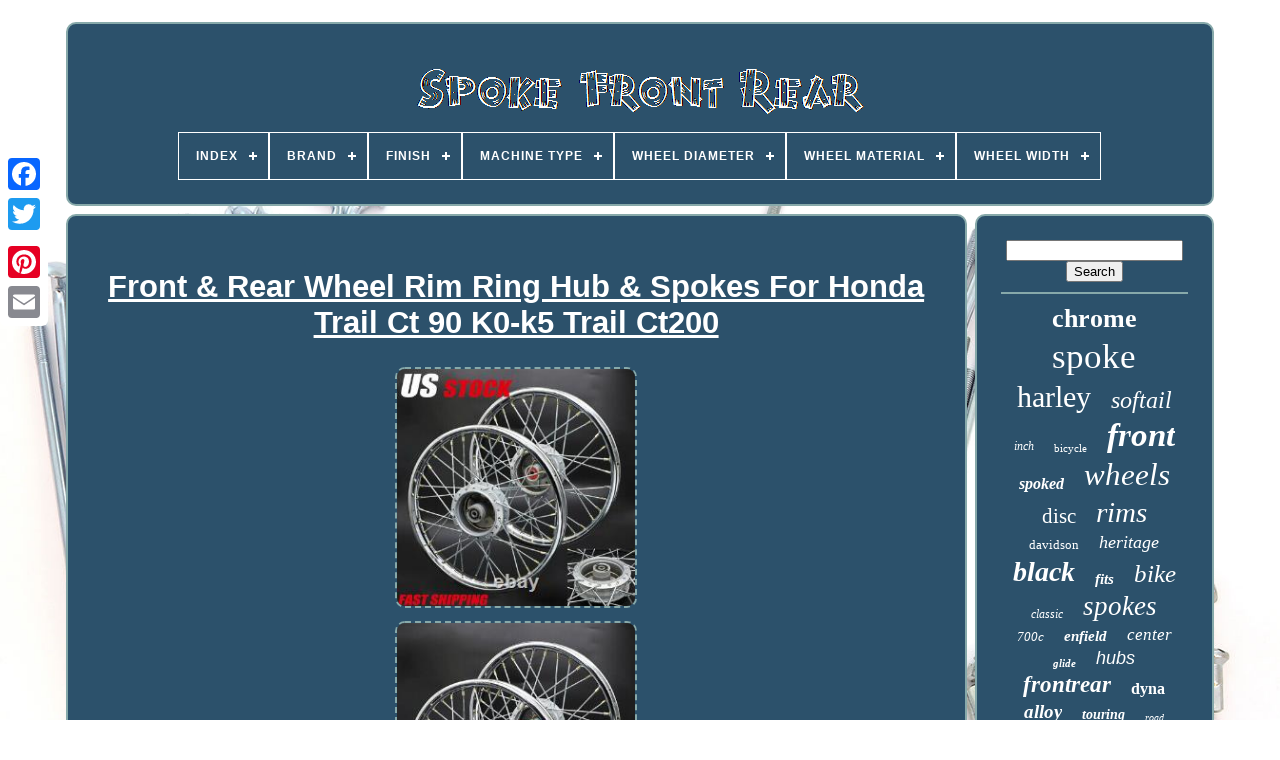

--- FILE ---
content_type: text/html; charset=UTF-8
request_url: https://spokefrontrear.com/en/front_rear_wheel_rim_ring_hub_spokes_for_honda_trail_ct_90_k0_k5_trail_ct200.php
body_size: 5562
content:
 <!DOCTYPE   HTML>


	 <HTML>
	 

 	


 	
 <HEAD>
 

		
	

 <TITLE> 	Front & Rear Wheel Rim Ring Hub & Spokes For Honda Trail Ct 90 K0-k5 Trail Ct200 	
 		 </TITLE> 
  
	 
 
<!--\\\\\\\\\\\\\\\\\\\\\\\\\\\\\\\\\\\\\\\\\-->
<LINK	HREF="https://spokefrontrear.com/favicon.png"  REL="icon" TYPE="image/png">
	
	 <META CONTENT="text/html; charset=UTF-8"  HTTP-EQUIV="content-type"> 

	

<META CONTENT="width=device-width, initial-scale=1" NAME="viewport">
 

  
	
	  	<LINK  REL="stylesheet" TYPE="text/css"	HREF="https://spokefrontrear.com/hepe.css">

	
	 	
<LINK REL="stylesheet"   TYPE="text/css"	HREF="https://spokefrontrear.com/hewasyhulo.css">


	
<SCRIPT   SRC="https://code.jquery.com/jquery-latest.min.js"   TYPE="text/javascript">	

</SCRIPT>	  

	
 <SCRIPT TYPE="text/javascript" SRC="https://spokefrontrear.com/lovu.js"> 

 </SCRIPT> 	
	   <SCRIPT SRC="https://spokefrontrear.com/cyqofu.js"	TYPE="text/javascript">  


	</SCRIPT> 

	 	 		<SCRIPT TYPE="text/javascript" SRC="https://spokefrontrear.com/dezaj.js"  ASYNC> </SCRIPT>
		 <SCRIPT  SRC="https://spokefrontrear.com/peva.js" TYPE="text/javascript"	ASYNC>	 
  
 </SCRIPT>	

	
			<SCRIPT TYPE="text/javascript">

var a2a_config = a2a_config || {};a2a_config.no_3p = 1;	
</SCRIPT>  
  

	
		
	<SCRIPT   TYPE="text/javascript">
  			
	window.onload = function ()
	{
		wunezoha('kume', 'Search', 'https://spokefrontrear.com/en/search.php');
		vupuli("dyxewuc.php","drz", "Front & Rear Wheel Rim Ring Hub & Spokes For Honda Trail Ct 90 K0-k5 Trail Ct200");
		
		
	}
	
</SCRIPT>	
	
  	</HEAD> 


  	

  <BODY   DATA-ID="204243225077">   




	   <DIV CLASS="a2a_kit a2a_kit_size_32 a2a_floating_style a2a_vertical_style" STYLE="left:0px; top:150px;">	 
	
		
	 <A   CLASS="a2a_button_facebook">

</A>
		
		  <A  CLASS="a2a_button_twitter">   		
</A>

 
		   
	 <A  CLASS="a2a_button_google_plus">    </A>
	
 		 	
		  
	
<A CLASS="a2a_button_pinterest">   	
</A>

		   
	 
<A CLASS="a2a_button_email">		 </A>
 
	 

</DIV>


 
 	 

	
<DIV ID="zezytyfadu">  	 
		  <DIV	ID="jyty">
	   	 
	 	   
				 <A   HREF="https://spokefrontrear.com/en/"> <IMG   SRC="https://spokefrontrear.com/en/spoke_front_rear.gif"  ALT="Spoke Front Rear">	</A>




	

			
<div id='nubacixe' class='align-center'>
<ul>
<li class='has-sub'><a href='https://spokefrontrear.com/en/'><span>Index</span></a>
<ul>
	<li><a href='https://spokefrontrear.com/en/all_items_spoke_front_rear.php'><span>All items</span></a></li>
	<li><a href='https://spokefrontrear.com/en/recent_items_spoke_front_rear.php'><span>Recent items</span></a></li>
	<li><a href='https://spokefrontrear.com/en/most_popular_items_spoke_front_rear.php'><span>Most popular items</span></a></li>
	<li><a href='https://spokefrontrear.com/en/newest_videos_spoke_front_rear.php'><span>Newest videos</span></a></li>
</ul>
</li>

<li class='has-sub'><a href='https://spokefrontrear.com/en/brand/'><span>Brand</span></a>
<ul>
	<li><a href='https://spokefrontrear.com/en/brand/alpha_rider.php'><span>Alpha Rider (42)</span></a></li>
	<li><a href='https://spokefrontrear.com/en/brand/bmw.php'><span>Bmw (176)</span></a></li>
	<li><a href='https://spokefrontrear.com/en/brand/cadillac.php'><span>Cadillac (54)</span></a></li>
	<li><a href='https://spokefrontrear.com/en/brand/dna.php'><span>Dna (82)</span></a></li>
	<li><a href='https://spokefrontrear.com/en/brand/drag_specialties.php'><span>Drag Specialties (42)</span></a></li>
	<li><a href='https://spokefrontrear.com/en/brand/eddie_moto.php'><span>Eddie Moto (31)</span></a></li>
	<li><a href='https://spokefrontrear.com/en/brand/harley_davidson.php'><span>Harley Davidson (54)</span></a></li>
	<li><a href='https://spokefrontrear.com/en/brand/harley_davidson.php'><span>Harley-davidson (163)</span></a></li>
	<li><a href='https://spokefrontrear.com/en/brand/honda.php'><span>Honda (40)</span></a></li>
	<li><a href='https://spokefrontrear.com/en/brand/kcint.php'><span>Kcint (36)</span></a></li>
	<li><a href='https://spokefrontrear.com/en/brand/kke.php'><span>Kke (80)</span></a></li>
	<li><a href='https://spokefrontrear.com/en/brand/lowrider.php'><span>Lowrider (46)</span></a></li>
	<li><a href='https://spokefrontrear.com/en/brand/mid_usa.php'><span>Mid Usa (45)</span></a></li>
	<li><a href='https://spokefrontrear.com/en/brand/parado.php'><span>Parado (62)</span></a></li>
	<li><a href='https://spokefrontrear.com/en/brand/skyway.php'><span>Skyway (46)</span></a></li>
	<li><a href='https://spokefrontrear.com/en/brand/tarazon.php'><span>Tarazon (648)</span></a></li>
	<li><a href='https://spokefrontrear.com/en/brand/tusk.php'><span>Tusk (89)</span></a></li>
	<li><a href='https://spokefrontrear.com/en/brand/ultima.php'><span>Ultima (87)</span></a></li>
	<li><a href='https://spokefrontrear.com/en/brand/ultima_king_spoke.php'><span>Ultima King Spoke (32)</span></a></li>
	<li><a href='https://spokefrontrear.com/en/brand/v_twin.php'><span>V-twin (112)</span></a></li>
	<li><a href='https://spokefrontrear.com/en/recent_items_spoke_front_rear.php'>Other (2417)</a></li>
</ul>
</li>

<li class='has-sub'><a href='https://spokefrontrear.com/en/finish/'><span>Finish</span></a>
<ul>
	<li><a href='https://spokefrontrear.com/en/finish/anodized.php'><span>Anodized (144)</span></a></li>
	<li><a href='https://spokefrontrear.com/en/finish/anodized_cnc.php'><span>Anodized, Cnc (145)</span></a></li>
	<li><a href='https://spokefrontrear.com/en/finish/black.php'><span>Black (14)</span></a></li>
	<li><a href='https://spokefrontrear.com/en/finish/black_zinc.php'><span>Black Zinc (8)</span></a></li>
	<li><a href='https://spokefrontrear.com/en/finish/chrome.php'><span>Chrome (134)</span></a></li>
	<li><a href='https://spokefrontrear.com/en/finish/chrome_plated.php'><span>Chrome Plated (14)</span></a></li>
	<li><a href='https://spokefrontrear.com/en/finish/cnc.php'><span>Cnc (18)</span></a></li>
	<li><a href='https://spokefrontrear.com/en/finish/cnc_machined.php'><span>Cnc-machined (3)</span></a></li>
	<li><a href='https://spokefrontrear.com/en/finish/gloss.php'><span>Gloss (10)</span></a></li>
	<li><a href='https://spokefrontrear.com/en/finish/gloss_black.php'><span>Gloss Black (5)</span></a></li>
	<li><a href='https://spokefrontrear.com/en/finish/gloss_powder_coated.php'><span>Gloss, Powder Coated (18)</span></a></li>
	<li><a href='https://spokefrontrear.com/en/finish/glossy.php'><span>Glossy (5)</span></a></li>
	<li><a href='https://spokefrontrear.com/en/finish/high_polished.php'><span>High Polished (21)</span></a></li>
	<li><a href='https://spokefrontrear.com/en/finish/machined.php'><span>Machined (9)</span></a></li>
	<li><a href='https://spokefrontrear.com/en/finish/matte.php'><span>Matte (10)</span></a></li>
	<li><a href='https://spokefrontrear.com/en/finish/painted.php'><span>Painted (25)</span></a></li>
	<li><a href='https://spokefrontrear.com/en/finish/polished.php'><span>Polished (34)</span></a></li>
	<li><a href='https://spokefrontrear.com/en/finish/powder_coated.php'><span>Powder Coated (29)</span></a></li>
	<li><a href='https://spokefrontrear.com/en/finish/powdercoat.php'><span>Powdercoat (11)</span></a></li>
	<li><a href='https://spokefrontrear.com/en/finish/zinc_black_finish.php'><span>Zinc Black Finish (4)</span></a></li>
	<li><a href='https://spokefrontrear.com/en/recent_items_spoke_front_rear.php'>Other (3723)</a></li>
</ul>
</li>

<li class='has-sub'><a href='https://spokefrontrear.com/en/machine_type/'><span>Machine Type</span></a>
<ul>
	<li><a href='https://spokefrontrear.com/en/machine_type/off_road_motorcycle.php'><span>Off-road Motorcycle (299)</span></a></li>
	<li><a href='https://spokefrontrear.com/en/machine_type/road_motorcycle.php'><span>Road Motorcycle (2)</span></a></li>
	<li><a href='https://spokefrontrear.com/en/machine_type/show_bike.php'><span>Show Bike (3)</span></a></li>
	<li><a href='https://spokefrontrear.com/en/machine_type/street_motorcycle.php'><span>Street Motorcycle (89)</span></a></li>
	<li><a href='https://spokefrontrear.com/en/recent_items_spoke_front_rear.php'>Other (3991)</a></li>
</ul>
</li>

<li class='has-sub'><a href='https://spokefrontrear.com/en/wheel_diameter/'><span>Wheel Diameter</span></a>
<ul>
	<li><a href='https://spokefrontrear.com/en/wheel_diameter/1_4_17.php'><span>1.4*17 (29)</span></a></li>
	<li><a href='https://spokefrontrear.com/en/wheel_diameter/12_12.php'><span>12+12 (4)</span></a></li>
	<li><a href='https://spokefrontrear.com/en/wheel_diameter/140x17.php'><span>140x17 (6)</span></a></li>
	<li><a href='https://spokefrontrear.com/en/wheel_diameter/16_in.php'><span>16 In (12)</span></a></li>
	<li><a href='https://spokefrontrear.com/en/wheel_diameter/16_in.php'><span>16 In. (9)</span></a></li>
	<li><a href='https://spokefrontrear.com/en/wheel_diameter/16in.php'><span>16in. (17)</span></a></li>
	<li><a href='https://spokefrontrear.com/en/wheel_diameter/17in.php'><span>17in. (11)</span></a></li>
	<li><a href='https://spokefrontrear.com/en/wheel_diameter/18in.php'><span>18in. (16)</span></a></li>
	<li><a href='https://spokefrontrear.com/en/wheel_diameter/19_16.php'><span>19+16 (7)</span></a></li>
	<li><a href='https://spokefrontrear.com/en/wheel_diameter/19.php'><span>19\ (4)</span></a></li>
	<li><a href='https://spokefrontrear.com/en/wheel_diameter/19in.php'><span>19in. (24)</span></a></li>
	<li><a href='https://spokefrontrear.com/en/wheel_diameter/19in_17in.php'><span>19in. + 17in. (16)</span></a></li>
	<li><a href='https://spokefrontrear.com/en/wheel_diameter/21_and_18.php'><span>21 And 18 (3)</span></a></li>
	<li><a href='https://spokefrontrear.com/en/wheel_diameter/21_front_19_rear.php'><span>21 Front 19 Rear (4)</span></a></li>
	<li><a href='https://spokefrontrear.com/en/wheel_diameter/21_18.php'><span>21+18 (11)</span></a></li>
	<li><a href='https://spokefrontrear.com/en/wheel_diameter/21_19.php'><span>21+19 (6)</span></a></li>
	<li><a href='https://spokefrontrear.com/en/wheel_diameter/21_5.php'><span>21.5 (5)</span></a></li>
	<li><a href='https://spokefrontrear.com/en/wheel_diameter/21.php'><span>21\ (13)</span></a></li>
	<li><a href='https://spokefrontrear.com/en/wheel_diameter/21in_19in.php'><span>21in + 19in (6)</span></a></li>
	<li><a href='https://spokefrontrear.com/en/wheel_diameter/21inc_16inc.php'><span>21inc / 16inc (4)</span></a></li>
	<li><a href='https://spokefrontrear.com/en/recent_items_spoke_front_rear.php'>Other (4177)</a></li>
</ul>
</li>

<li class='has-sub'><a href='https://spokefrontrear.com/en/wheel_material/'><span>Wheel Material</span></a>
<ul>
	<li><a href='https://spokefrontrear.com/en/wheel_material/alloy.php'><span>Alloy (20)</span></a></li>
	<li><a href='https://spokefrontrear.com/en/wheel_material/aluminium.php'><span>Aluminium (4)</span></a></li>
	<li><a href='https://spokefrontrear.com/en/wheel_material/aluminum.php'><span>Aluminum (570)</span></a></li>
	<li><a href='https://spokefrontrear.com/en/wheel_material/aluminum_steel.php'><span>Aluminum / Steel (5)</span></a></li>
	<li><a href='https://spokefrontrear.com/en/wheel_material/aluminum_356.php'><span>Aluminum 356 (5)</span></a></li>
	<li><a href='https://spokefrontrear.com/en/wheel_material/aluminum_alloy.php'><span>Aluminum Alloy (10)</span></a></li>
	<li><a href='https://spokefrontrear.com/en/wheel_material/chrome.php'><span>Chrome (2)</span></a></li>
	<li><a href='https://spokefrontrear.com/en/wheel_material/chrome_plated_steel.php'><span>Chrome Plated Steel (8)</span></a></li>
	<li><a href='https://spokefrontrear.com/en/wheel_material/high_quality_iron.php'><span>High Quality Iron (2)</span></a></li>
	<li><a href='https://spokefrontrear.com/en/wheel_material/iron.php'><span>Iron (21)</span></a></li>
	<li><a href='https://spokefrontrear.com/en/wheel_material/oem.php'><span>Oem (3)</span></a></li>
	<li><a href='https://spokefrontrear.com/en/wheel_material/stainless_steel.php'><span>Stainless Steel (41)</span></a></li>
	<li><a href='https://spokefrontrear.com/en/wheel_material/steel.php'><span>Steel (88)</span></a></li>
	<li><a href='https://spokefrontrear.com/en/recent_items_spoke_front_rear.php'>Other (3605)</a></li>
</ul>
</li>

<li class='has-sub'><a href='https://spokefrontrear.com/en/wheel_width/'><span>Wheel Width</span></a>
<ul>
	<li><a href='https://spokefrontrear.com/en/wheel_width/1_4.php'><span>1.4 (39)</span></a></li>
	<li><a href='https://spokefrontrear.com/en/wheel_width/1_4_17.php'><span>1.4*17 (30)</span></a></li>
	<li><a href='https://spokefrontrear.com/en/wheel_width/1_4_1_85.php'><span>1.4+1.85 (9)</span></a></li>
	<li><a href='https://spokefrontrear.com/en/wheel_width/1_40.php'><span>1.40 (9)</span></a></li>
	<li><a href='https://spokefrontrear.com/en/wheel_width/1_6_2_15.php'><span>1.6+2.15 (13)</span></a></li>
	<li><a href='https://spokefrontrear.com/en/wheel_width/1_60.php'><span>1.60 (11)</span></a></li>
	<li><a href='https://spokefrontrear.com/en/wheel_width/1_6.php'><span>1.6 (112)</span></a></li>
	<li><a href='https://spokefrontrear.com/en/wheel_width/1_6in_2_15in.php'><span>1.6in + 2.15in (7)</span></a></li>
	<li><a href='https://spokefrontrear.com/en/wheel_width/1_85.php'><span>1.85 (29)</span></a></li>
	<li><a href='https://spokefrontrear.com/en/wheel_width/140x17.php'><span>140x17 (6)</span></a></li>
	<li><a href='https://spokefrontrear.com/en/wheel_width/2_15.php'><span>2.15 (112)</span></a></li>
	<li><a href='https://spokefrontrear.com/en/wheel_width/2_5in.php'><span>2.5in. (6)</span></a></li>
	<li><a href='https://spokefrontrear.com/en/wheel_width/3_00.php'><span>3.00 (7)</span></a></li>
	<li><a href='https://spokefrontrear.com/en/wheel_width/3_00_in.php'><span>3.00 In. (9)</span></a></li>
	<li><a href='https://spokefrontrear.com/en/wheel_width/3_0in_4_25in.php'><span>3.0in. + 4.25in. (12)</span></a></li>
	<li><a href='https://spokefrontrear.com/en/wheel_width/3_5.php'><span>3.5 (129)</span></a></li>
	<li><a href='https://spokefrontrear.com/en/wheel_width/3_5in.php'><span>3.5in. (8)</span></a></li>
	<li><a href='https://spokefrontrear.com/en/wheel_width/3in.php'><span>3in. (10)</span></a></li>
	<li><a href='https://spokefrontrear.com/en/wheel_width/4_25.php'><span>4.25 (16)</span></a></li>
	<li><a href='https://spokefrontrear.com/en/wheel_width/5_5.php'><span>5.5 (8)</span></a></li>
	<li><a href='https://spokefrontrear.com/en/recent_items_spoke_front_rear.php'>Other (3802)</a></li>
</ul>
</li>

</ul>
</div>

		  
 </DIV>
 
 

		
	<DIV   ID="getefyfag"> 
			<DIV ID="xopygoho"> 	
				  <DIV  ID="kyxupytaz">
 
 </DIV>  


				
	<h1 class="[base64]">Front & Rear Wheel Rim Ring Hub & Spokes For Honda Trail Ct 90 K0-k5 Trail Ct200 </h1>
 			<br/>   <img class="vifVj3i9" src="https://spokefrontrear.com/en/images/Front_Rear_Wheel_Rim_Ring_Hub_Spokes_For_Honda_Trail_Ct_90_K0_k5_Trail_Ct200_01_mp.jpg" title="Front & Rear Wheel Rim Ring Hub & Spokes For Honda Trail Ct 90 K0-k5 Trail Ct200" alt="Front & Rear Wheel Rim Ring Hub & Spokes For Honda Trail Ct 90 K0-k5 Trail Ct200"/>	  <br/>		 <img class="vifVj3i9" src="https://spokefrontrear.com/en/images/Front_Rear_Wheel_Rim_Ring_Hub_Spokes_For_Honda_Trail_Ct_90_K0_k5_Trail_Ct200_02_wc.jpg" title="Front & Rear Wheel Rim Ring Hub & Spokes For Honda Trail Ct 90 K0-k5 Trail Ct200" alt="Front & Rear Wheel Rim Ring Hub & Spokes For Honda Trail Ct 90 K0-k5 Trail Ct200"/> <br/>  <img class="vifVj3i9" src="https://spokefrontrear.com/en/images/Front_Rear_Wheel_Rim_Ring_Hub_Spokes_For_Honda_Trail_Ct_90_K0_k5_Trail_Ct200_03_qxmg.jpg" title="Front & Rear Wheel Rim Ring Hub & Spokes For Honda Trail Ct 90 K0-k5 Trail Ct200" alt="Front & Rear Wheel Rim Ring Hub & Spokes For Honda Trail Ct 90 K0-k5 Trail Ct200"/> 
<br/> 		<img class="vifVj3i9" src="https://spokefrontrear.com/en/images/Front_Rear_Wheel_Rim_Ring_Hub_Spokes_For_Honda_Trail_Ct_90_K0_k5_Trail_Ct200_04_nvx.jpg" title="Front & Rear Wheel Rim Ring Hub & Spokes For Honda Trail Ct 90 K0-k5 Trail Ct200" alt="Front & Rear Wheel Rim Ring Hub & Spokes For Honda Trail Ct 90 K0-k5 Trail Ct200"/>
<br/><img class="vifVj3i9" src="https://spokefrontrear.com/en/images/Front_Rear_Wheel_Rim_Ring_Hub_Spokes_For_Honda_Trail_Ct_90_K0_k5_Trail_Ct200_05_mcm.jpg" title="Front & Rear Wheel Rim Ring Hub & Spokes For Honda Trail Ct 90 K0-k5 Trail Ct200" alt="Front & Rear Wheel Rim Ring Hub & Spokes For Honda Trail Ct 90 K0-k5 Trail Ct200"/> 
<br/> <img class="vifVj3i9" src="https://spokefrontrear.com/en/images/Front_Rear_Wheel_Rim_Ring_Hub_Spokes_For_Honda_Trail_Ct_90_K0_k5_Trail_Ct200_06_ve.jpg" title="Front & Rear Wheel Rim Ring Hub & Spokes For Honda Trail Ct 90 K0-k5 Trail Ct200" alt="Front & Rear Wheel Rim Ring Hub & Spokes For Honda Trail Ct 90 K0-k5 Trail Ct200"/>		 <br/>	 	
<img class="vifVj3i9" src="https://spokefrontrear.com/en/images/Front_Rear_Wheel_Rim_Ring_Hub_Spokes_For_Honda_Trail_Ct_90_K0_k5_Trail_Ct200_07_ce.jpg" title="Front & Rear Wheel Rim Ring Hub & Spokes For Honda Trail Ct 90 K0-k5 Trail Ct200" alt="Front & Rear Wheel Rim Ring Hub & Spokes For Honda Trail Ct 90 K0-k5 Trail Ct200"/> 


 <br/><img class="vifVj3i9" src="https://spokefrontrear.com/en/images/Front_Rear_Wheel_Rim_Ring_Hub_Spokes_For_Honda_Trail_Ct_90_K0_k5_Trail_Ct200_08_hhk.jpg" title="Front & Rear Wheel Rim Ring Hub & Spokes For Honda Trail Ct 90 K0-k5 Trail Ct200" alt="Front & Rear Wheel Rim Ring Hub & Spokes For Honda Trail Ct 90 K0-k5 Trail Ct200"/>	 
<br/>
	<img class="vifVj3i9" src="https://spokefrontrear.com/en/images/Front_Rear_Wheel_Rim_Ring_Hub_Spokes_For_Honda_Trail_Ct_90_K0_k5_Trail_Ct200_09_rcd.jpg" title="Front & Rear Wheel Rim Ring Hub & Spokes For Honda Trail Ct 90 K0-k5 Trail Ct200" alt="Front & Rear Wheel Rim Ring Hub & Spokes For Honda Trail Ct 90 K0-k5 Trail Ct200"/>	<br/> <img class="vifVj3i9" src="https://spokefrontrear.com/en/images/Front_Rear_Wheel_Rim_Ring_Hub_Spokes_For_Honda_Trail_Ct_90_K0_k5_Trail_Ct200_10_uuqo.jpg" title="Front & Rear Wheel Rim Ring Hub & Spokes For Honda Trail Ct 90 K0-k5 Trail Ct200" alt="Front & Rear Wheel Rim Ring Hub & Spokes For Honda Trail Ct 90 K0-k5 Trail Ct200"/>    <br/>   
<br/> 
<img class="vifVj3i9" src="https://spokefrontrear.com/en/gegycazuwo.gif" title="Front & Rear Wheel Rim Ring Hub & Spokes For Honda Trail Ct 90 K0-k5 Trail Ct200" alt="Front & Rear Wheel Rim Ring Hub & Spokes For Honda Trail Ct 90 K0-k5 Trail Ct200"/>  
 <img class="vifVj3i9" src="https://spokefrontrear.com/en/zulewuku.gif" title="Front & Rear Wheel Rim Ring Hub & Spokes For Honda Trail Ct 90 K0-k5 Trail Ct200" alt="Front & Rear Wheel Rim Ring Hub & Spokes For Honda Trail Ct 90 K0-k5 Trail Ct200"/>
	
 <br/>	  <p>FRONT & REAR WHEEL RIM RING HUB & SPOKES FOR HONDA TRAIL CT 90 K0-K5 TRAIL CT200. FOR HONDA TRAIL CT90 K0-K5.</p> Please measure the bearing size b. (listing do not include bearing). Condition: Brand New & premium quality. Color: As the picture shown. The front and rear rim specifications is 36 spokes. The rim diameter is 17 inches. Inner rim width is 1.4 inch. The front wheel bearing is 6300 (103511).
  <p>   Front & Rear Wheels consisting Chrome Plated Wheel Rim, Silver Painted Hub & Chrome Plated Spoke Set. 1 SET OF FRONT & REAR WHEEL RIM + HUB + SPOKES. We have three warehouses, they are located in Hebron, Kentucky, Rowland Heights, California and. You do not satisfaction the item quality. Item do not fit your motorcycle perfect. 
 </p>	

 Item can not reach your expectation. The item arriver be broken. You do not receive the item. We have poweful partner factory to sure our price can be the best!! Service to every rider over the World is our target!!!<p>  We have professional team to care about every piece of fairing sale from us. Best sevice is the key to make we stand out. 	 </p>

 	<p>


 This item is in the category "eBay Motors\Parts & Accessories\Motorcycle & Scooter Parts & Accessories\Other Motorcycle & Scooter Parts & Accessories". The seller is "bicycleparts99" and is located in this country: US. This item can be shipped to United States.</p>	
 
<p>
 
<ol>
<li>Brand: Alpha Rider</li>
<li>Type: Wheel Kit</li>
<li>Warranty: 1 Year</li>
<li>Placement on Vehicle: Front, Rear</li>
<li>Fitment: For Honda Trail CT90 K0-K5 Trail CT200</li>
<li>Other Part Number: Front and Rear Wheel Rim + Hub + Spokes</li>
<li>Note: Please measure the bearing size before placing order</li>
</ol>
 
</p>
  
  	<br/><img class="vifVj3i9" src="https://spokefrontrear.com/en/gegycazuwo.gif" title="Front & Rear Wheel Rim Ring Hub & Spokes For Honda Trail Ct 90 K0-k5 Trail Ct200" alt="Front & Rear Wheel Rim Ring Hub & Spokes For Honda Trail Ct 90 K0-k5 Trail Ct200"/>  
 <img class="vifVj3i9" src="https://spokefrontrear.com/en/zulewuku.gif" title="Front & Rear Wheel Rim Ring Hub & Spokes For Honda Trail Ct 90 K0-k5 Trail Ct200" alt="Front & Rear Wheel Rim Ring Hub & Spokes For Honda Trail Ct 90 K0-k5 Trail Ct200"/>
	 
<br/>   
				
				<DIV STYLE="margin:10px auto 0px auto" CLASS="a2a_kit">
					 	  <SCRIPT TYPE="text/javascript"> 
	
						piwi();
					 
</SCRIPT>  
				 </DIV> 
				
					

 
<DIV CLASS="a2a_kit a2a_kit_size_32 a2a_default_style" STYLE="margin:10px auto;width:200px;"> 


						 
 

<A	CLASS="a2a_button_facebook">	 		</A>	     
							  <A CLASS="a2a_button_twitter"> 


 </A>

						

<A CLASS="a2a_button_google_plus">
 	</A>   

					  	
 
<!--\\\\\\\\\\\\\\\\\\\\\\\\\\\\\\\\\\\\\\\\\-->
<A  CLASS="a2a_button_pinterest">	  </A>	


 	
					 	<A   CLASS="a2a_button_email">	
</A> 	
				

 	
	</DIV>

	
					
				
			  </DIV>


 
			 <DIV   ID="geputed">

				
				  <DIV  ID="kume"> 	
	 
						


<HR>  
				  
  
 </DIV>    

				<DIV ID="gadafis">		  
 
     </DIV> 	 

				
					 
 <DIV ID="videmo">
 	
					<a style="font-family:Impact;font-size:26px;font-weight:bold;font-style:normal;text-decoration:none" href="https://spokefrontrear.com/en/tags/chrome.php">chrome</a><a style="font-family:Albertus Extra Bold;font-size:35px;font-weight:lighter;font-style:normal;text-decoration:none" href="https://spokefrontrear.com/en/tags/spoke.php">spoke</a><a style="font-family:Sonoma Italic;font-size:30px;font-weight:lighter;font-style:normal;text-decoration:none" href="https://spokefrontrear.com/en/tags/harley.php">harley</a><a style="font-family:Old English Text MT;font-size:24px;font-weight:lighter;font-style:italic;text-decoration:none" href="https://spokefrontrear.com/en/tags/softail.php">softail</a><a style="font-family:Antique Olive;font-size:12px;font-weight:lighter;font-style:italic;text-decoration:none" href="https://spokefrontrear.com/en/tags/inch.php">inch</a><a style="font-family:Desdemona;font-size:11px;font-weight:lighter;font-style:normal;text-decoration:none" href="https://spokefrontrear.com/en/tags/bicycle.php">bicycle</a><a style="font-family:Brush Script MT;font-size:33px;font-weight:bold;font-style:italic;text-decoration:none" href="https://spokefrontrear.com/en/tags/front.php">front</a><a style="font-family:DawnCastle;font-size:16px;font-weight:bolder;font-style:oblique;text-decoration:none" href="https://spokefrontrear.com/en/tags/spoked.php">spoked</a><a style="font-family:Garamond;font-size:31px;font-weight:normal;font-style:italic;text-decoration:none" href="https://spokefrontrear.com/en/tags/wheels.php">wheels</a><a style="font-family:Albertus Extra Bold;font-size:21px;font-weight:normal;font-style:normal;text-decoration:none" href="https://spokefrontrear.com/en/tags/disc.php">disc</a><a style="font-family:Motor;font-size:29px;font-weight:lighter;font-style:oblique;text-decoration:none" href="https://spokefrontrear.com/en/tags/rims.php">rims</a><a style="font-family:Zap Chance;font-size:13px;font-weight:normal;font-style:normal;text-decoration:none" href="https://spokefrontrear.com/en/tags/davidson.php">davidson</a><a style="font-family:MS LineDraw;font-size:18px;font-weight:lighter;font-style:italic;text-decoration:none" href="https://spokefrontrear.com/en/tags/heritage.php">heritage</a><a style="font-family:Bodoni MT Ultra Bold;font-size:28px;font-weight:bold;font-style:oblique;text-decoration:none" href="https://spokefrontrear.com/en/tags/black.php">black</a><a style="font-family:Times New Roman;font-size:15px;font-weight:bold;font-style:italic;text-decoration:none" href="https://spokefrontrear.com/en/tags/fits.php">fits</a><a style="font-family:Desdemona;font-size:25px;font-weight:normal;font-style:italic;text-decoration:none" href="https://spokefrontrear.com/en/tags/bike.php">bike</a><a style="font-family:Ner Berolina MT;font-size:12px;font-weight:lighter;font-style:oblique;text-decoration:none" href="https://spokefrontrear.com/en/tags/classic.php">classic</a><a style="font-family:Klang MT;font-size:27px;font-weight:normal;font-style:oblique;text-decoration:none" href="https://spokefrontrear.com/en/tags/spokes.php">spokes</a><a style="font-family:Aapex;font-size:13px;font-weight:lighter;font-style:oblique;text-decoration:none" href="https://spokefrontrear.com/en/tags/700c.php">700c</a><a style="font-family:Arial MT Condensed Light;font-size:15px;font-weight:bold;font-style:italic;text-decoration:none" href="https://spokefrontrear.com/en/tags/enfield.php">enfield</a><a style="font-family:Albertus Extra Bold;font-size:17px;font-weight:normal;font-style:italic;text-decoration:none" href="https://spokefrontrear.com/en/tags/center.php">center</a><a style="font-family:Albertus Extra Bold;font-size:11px;font-weight:bolder;font-style:oblique;text-decoration:none" href="https://spokefrontrear.com/en/tags/glide.php">glide</a><a style="font-family:Arial;font-size:18px;font-weight:normal;font-style:italic;text-decoration:none" href="https://spokefrontrear.com/en/tags/hubs.php">hubs</a><a style="font-family:Matura MT Script Capitals;font-size:23px;font-weight:bolder;font-style:italic;text-decoration:none" href="https://spokefrontrear.com/en/tags/frontrear.php">frontrear</a><a style="font-family:Trebuchet MS;font-size:16px;font-weight:bold;font-style:normal;text-decoration:none" href="https://spokefrontrear.com/en/tags/dyna.php">dyna</a><a style="font-family:Bookman Old Style;font-size:19px;font-weight:bold;font-style:italic;text-decoration:none" href="https://spokefrontrear.com/en/tags/alloy.php">alloy</a><a style="font-family:Charcoal;font-size:14px;font-weight:bold;font-style:italic;text-decoration:none" href="https://spokefrontrear.com/en/tags/touring.php">touring</a><a style="font-family:Arial MT Condensed Light;font-size:10px;font-weight:lighter;font-style:oblique;text-decoration:none" href="https://spokefrontrear.com/en/tags/road.php">road</a><a style="font-family:MS-DOS CP 437;font-size:34px;font-weight:bold;font-style:italic;text-decoration:none" href="https://spokefrontrear.com/en/tags/rear.php">rear</a><a style="font-family:Desdemona;font-size:14px;font-weight:bold;font-style:oblique;text-decoration:none" href="https://spokefrontrear.com/en/tags/royal.php">royal</a><a style="font-family:Courier New;font-size:19px;font-weight:lighter;font-style:italic;text-decoration:none" href="https://spokefrontrear.com/en/tags/tire.php">tire</a><a style="font-family:Arial Narrow;font-size:32px;font-weight:bold;font-style:oblique;text-decoration:none" href="https://spokefrontrear.com/en/tags/wheel.php">wheel</a><a style="font-family:Univers;font-size:17px;font-weight:lighter;font-style:normal;text-decoration:none" href="https://spokefrontrear.com/en/tags/wheelset.php">wheelset</a><a style="font-family:Small Fonts;font-size:22px;font-weight:bolder;font-style:normal;text-decoration:none" href="https://spokefrontrear.com/en/tags/brake.php">brake</a><a style="font-family:Courier;font-size:20px;font-weight:normal;font-style:normal;text-decoration:none" href="https://spokefrontrear.com/en/tags/honda.php">honda</a>  
				   
</DIV>	 
			
			  
</DIV>


 


 
		    	</DIV>  	
	
	
			 


 	<DIV ID="vyginexy"> 
		
			

<!--\\\\\\\\\\\\\\\\\\\\\\\\\\\\\\\\\\\\\\\\\-->
<UL>   		
				 	<LI> 
 
					   
 	<A  HREF="https://spokefrontrear.com/en/">
		Index </A> 	
		
				  </LI> 
		
				
 			 <LI> 	

					 	 <A HREF="https://spokefrontrear.com/en/tucebuse.php"> Contact 

 </A>  
				 
 </LI>

 
 
						  <LI>		
					  <A  HREF="https://spokefrontrear.com/en/zuny.php">  

Privacy Policy Agreement
 </A>		



					
 	
</LI> 	  
				  <LI>  

						
 
<!--\\\\\\\\\\\\\\\\\\\\\\\\\\\\\\\\\\\\\\\\\-->
<A  HREF="https://spokefrontrear.com/en/vaxipoz.php">	 Service Agreement </A>
 


				
	 	 </LI>

  	
						<LI>	

 
					
   <A HREF="https://spokefrontrear.com/?l=en">
  EN

   
 </A>

 

					&nbsp;
					 <A HREF="https://spokefrontrear.com/?l=fr"> 
 
  FR </A> 	
				</LI>    
				
				
				 
<DIV CLASS="a2a_kit a2a_kit_size_32 a2a_default_style"   STYLE="margin:10px auto;width:200px;">
 
 
					 
    <A   CLASS="a2a_button_facebook">

 </A>	
 	
					
 

<A  CLASS="a2a_button_twitter"> 	 
</A> 	
					
	 <A CLASS="a2a_button_google_plus">

</A>
  
  
					  <A CLASS="a2a_button_pinterest">    	</A>	
	 

 	
					
  
<A  CLASS="a2a_button_email">		   </A>	
				 	</DIV> 
				
			 	</UL>
 

			
		
  	 </DIV>	 	

	 	 
</DIV>
 
   	  
<SCRIPT SRC="//static.addtoany.com/menu/page.js" TYPE="text/javascript">	 
</SCRIPT>


  
   
	</BODY> 
 	

 </HTML>  
 

--- FILE ---
content_type: text/css
request_url: https://spokefrontrear.com/hewasyhulo.css
body_size: 2202
content:
 	#nubacixe,
#nubacixe ul,
#nubacixe ul li,
#nubacixe ul li a,
#nubacixe #menu-button  {
 
 	
  display: block;
  line-height: 1;
  position: relative;	
  list-style: none; 		

  box-sizing: border-box;

 
  border: 0;	 
  padding: 0;		
  -moz-box-sizing: border-box; 	  
  -webkit-box-sizing: border-box;	
	 
	margin: 0; 
   	} 	
 #nubacixe:after,
#nubacixe > ul:after  {
 
 

  line-height: 0;

	content: ".";

	 	
 
  display: block;  
  
 
  visibility: hidden;  
  clear: both;  	
  height: 0;  
	 } 	



	
#nubacixe #menu-button  {  

  display: none;		} 
 #nubacixe  {


background: #2C516B;	 } 
#nubacixe > ul > li  {
 


 border:1px solid #FFFFFF; 
 	
  float: center;	 
}	 	



/*\\\\\\\\\\\\\\\\\\\\\\\\\\\\\\\\\\\\\\\\\*/
#nubacixe.align-center > ul  { 
	
 
  text-align: center;	  	
  
font-size: 0;
 } 	   
#nubacixe.align-center > ul > li  { 
 display: inline-block;
	
  float: none;		 }
 

 #nubacixe.align-center ul ul  { 
	  text-align: left;  	
	}	 

#nubacixe.align-right > ul > li  {  	float: right; 	}  

#nubacixe > ul > li > a  {		
 	 
  text-decoration: none; 	
  color: #FFFFFF; padding: 17px;
	

  letter-spacing: 1px;	
  font-size: 12px;

 
  font-weight: 700;	
   
  text-transform: uppercase;

  }  
 
  #nubacixe > ul > li:hover > a  {   }  
	  
#nubacixe > ul > li.has-sub > a  {padding-right: 30px;  }
 

	#nubacixe > ul > li.has-sub > a:after  {	 position: absolute;
 
  top: 22px;

	 
  background: #FFFFFF;
	 

 
  width: 8px;	 
  display: block; 

  height: 2px;	

  right: 11px;	

  content: ''; }	
#nubacixe > ul > li.has-sub > a:before  {  	   

  -ms-transition: all .25s ease;    	 
  height: 8px; 	 
  -moz-transition: all .25s ease;		

  display: block; 

  top: 19px; 
  width: 2px;   

  transition: all .25s ease; 

  content: ''; 
  background: #FFFFFF;

position: absolute;
  	
  -webkit-transition: all .25s ease;  	  
  -o-transition: all .25s ease; 	 
  right: 14px; 
	  }
	

	 #nubacixe > ul > li.has-sub:hover > a:before  {
   
  height: 0;
	top: 23px;
 }	 	

 #nubacixe ul ul  {  
  left: -9999px;
	position: absolute;		
 }
 
  

	#nubacixe.align-right ul ul  {text-align: right;
	}
 
#nubacixe ul ul li  {
	   
  -o-transition: all .25s ease;  
  -ms-transition: all .25s ease;



 
  -moz-transition: all .25s ease;
	
 	
  -webkit-transition: all .25s ease; 
 	
  height: 0; 		 


  transition: all .25s ease;
 
 }	 	
	 
#nubacixe li:hover > ul  {   
left: auto;   


} 


	 #nubacixe.align-right li:hover > ul  {	



	left: auto;	
  right: 0;
	

	}    

#nubacixe li:hover > ul > li  {   
	 height: auto;
}	

 	
/*\\\\\\\\\\\\\\\\\\\\\\\\\\\\\\\\\\\\\\\\\

  #nubacixe ul ul ul

\\\\\\\\\\\\\\\\\\\\\\\\\\\\\\\\\\\\\\\\\*/
#nubacixe ul ul ul  {  
		margin-left: 100%; 
	
  top: 0;
	

  }  

#nubacixe.align-right ul ul ul  {
  margin-right: 100%;
margin-left: 0;

 }



 #nubacixe ul ul li a  { 
 
	  border: 1px solid #FFFFFF;	
   
  font-weight: 400; 
  color: #FFFFFF;  
  padding: 11px 15px;	



  font-size: 12px; 
  width: 220px;  
  background: #2C516B;

  text-decoration: none;    
}
 

 #nubacixe ul ul li:last-child > a,
#nubacixe ul ul li.last-item > a  { 
} 



#nubacixe ul ul li:hover > a,
#nubacixe ul ul li a:hover  {	 	 
	font-weight:bolder;
 
 

	
}
  #nubacixe ul ul li.has-sub > a:after  {  	position: absolute;	 

  content: '';	 	
 	
  width: 8px;  


  top: 16px;
 	 
  height: 2px;  
  background: #FFFFFF;	  
  display: block; 
  right: 11px;	}	

 
/*\\\\\\\\\\\\\\\\\\\\\\\\\\\\\\\\\\\\\\\\\

  #nubacixe.align-right ul ul li.has-sub > a:after

\\\\\\\\\\\\\\\\\\\\\\\\\\\\\\\\\\\\\\\\\*/
#nubacixe.align-right ul ul li.has-sub > a:after  {
	


  left: 11px;right: auto;	  
	} 

/*\\\\\\\\\\\\\\\\\\\\\\\\\\\\\\\\\\\\\\\\\
  #nubacixe ul ul li.has-sub > a:before
\\\\\\\\\\\\\\\\\\\\\\\\\\\\\\\\\\\\\\\\\*/
#nubacixe ul ul li.has-sub > a:before  {

 		position: absolute; 	   
  -webkit-transition: all .25s ease;
  


  display: block;

	

  -o-transition: all .25s ease;  
 
  height: 8px;   

  width: 2px; 	

  top: 13px;	

  -moz-transition: all .25s ease;
  content: '';
  background: #FFFFFF;  
  right: 14px;	 	 

  -ms-transition: all .25s ease; 
 

  transition: all .25s ease;  
}


#nubacixe.align-right ul ul li.has-sub > a:before  {    right: auto;
  left: 14px;}
 

 
#nubacixe ul ul > li.has-sub:hover > a:before  {


		 
  height: 0;
	
 
	 top: 17px;
}  

@media all and (max-width: 768px), only screen and (-webkit-min-device-pixel-ratio: 2) and (max-width: 1024px), only screen and (min--moz-device-pixel-ratio: 2) and (max-width: 1024px), only screen and (-o-min-device-pixel-ratio: 2/1) and (max-width: 1024px), only screen and (min-device-pixel-ratio: 2) and (max-width: 1024px), only screen and (min-resolution: 192dpi) and (max-width: 1024px), only screen and (min-resolution: 2dppx) and (max-width: 1024px)  {

	 
#nubacixe  { 		 	
   width: 100%;  
}

 	
	#nubacixe ul  { 		 
    display: none;  width: 100%; 
 	}
 	
   #nubacixe.align-center > ul  {  
text-align: left;
 }
 



#nubacixe ul li  {   width: 100%;
    border-top: 1px solid rgba(120, 120, 120, 0.2);
	} 
	  #nubacixe ul ul li,
  #nubacixe li:hover > ul > li  {
 height: auto; 
	}
 


#nubacixe ul li a,
  #nubacixe ul ul li a  {



  
 
    border-bottom: 0;  	
 
width: 100%;     

}
#nubacixe > ul > li  { 	   
  
float: none;}
	



#nubacixe ul ul li a  {	  
  padding-left: 25px;  } 	

 
#nubacixe ul ul ul li a  {
	
  
  padding-left: 35px; 
 } 




#nubacixe ul ul li a  {
 

    background: none;		color: #FFFFFF;
		
} 
 


 #nubacixe ul ul li:hover > a,
  #nubacixe ul ul li.active > a  {
 

 		font-weight:bolder;
	}

  
/*\\\\\\\\\\\\\\\\\\\\\\\\\\\\\\\\\\\\\\\\\*/
#nubacixe ul ul,
  #nubacixe ul ul ul,
  #nubacixe.align-right ul ul  { position: relative;	  
 
    text-align: left; 
    width: 100%;
    margin: 0;


    left: 0; } 

 #nubacixe > ul > li.has-sub > a:after,
  #nubacixe > ul > li.has-sub > a:before,
  #nubacixe ul ul > li.has-sub > a:after,
  #nubacixe ul ul > li.has-sub > a:before  {		 display: none; 

}
	 
	
	#nubacixe #menu-button  {    
	 
    font-size: 12px; 	 
 	

    text-transform: uppercase; 
 
display: block; 	
    padding: 17px;  	
 
    cursor: pointer;	
 
    font-weight: 700; 

    color: #FFFFFF;	
	border: 1px solid #FFFFFF; 	 		}


 
 #nubacixe #menu-button:after  { 	   	position: absolute;	
 
    border-top: 2px solid #FFFFFF; 
    content: '';
    width: 20px;
  
 

    display: block;  
    border-bottom: 2px solid #FFFFFF; 
 
    height: 4px;				
    right: 17px;



    top: 22px;

  }
  

	

#nubacixe #menu-button:before  {
	 	
    top: 16px;   
    background: #FFFFFF;	
    right: 17px;
    display: block;	 	
    height: 2px;  
    width: 20px;  


    content: '';
position: absolute;	 }
  
	 #nubacixe #menu-button.menu-opened:after  {
    -webkit-transform: rotate(45deg);
 
	
    border: 0;



    -o-transform: rotate(45deg);
 	
    width: 15px;
	 

    -ms-transform: rotate(45deg); 
  
top: 23px; 	 

    -moz-transform: rotate(45deg);   
    height: 2px;
		
    transform: rotate(45deg);	 
	background: #FFFFFF; 	 } 			
 
 	#nubacixe #menu-button.menu-opened:before  { 	 
top: 23px; 
  
    -ms-transform: rotate(-45deg);


    -webkit-transform: rotate(-45deg);
 
	 	
    -moz-transform: rotate(-45deg);  
    width: 15px;

	background: #FFFFFF;
    transform: rotate(-45deg); 	  
    -o-transform: rotate(-45deg); 	} 
 
	
#nubacixe .submenu-button  {


  
    cursor: pointer;
    width: 46px;
    right: 0;



 

    border-left: 1px solid #FFFFFF;  
    z-index: 99; 		
    height: 46px;	

    display: block; 
	
    top: 0;	  position: absolute; 


} 

#nubacixe .submenu-button.submenu-opened  { 
background: #FFFFFF;
  
}
#nubacixe ul ul .submenu-button  {  
 
    width: 34px;  		height: 34px; 
}
 

/*\\\\\\\\\\\\\\\\\\\\\\\\\\\\\\\\\\\\\\\\\

  #nubacixe .submenu-button:after

\\\\\\\\\\\\\\\\\\\\\\\\\\\\\\\\\\\\\\\\\*/
#nubacixe .submenu-button:after  {		
    display: block;
 position: absolute;	


    top: 22px;	
    width: 8px;
 
 

    right: 19px;
	  

    background: #FFFFFF;			
    content: ''; 	
 

    height: 2px; 


}
	#nubacixe ul ul .submenu-button:after  { 
    right: 13px;
top: 15px;

 } 
	

#nubacixe .submenu-button.submenu-opened:after  {
background: #2C516B; 	 }
 	 	 
#nubacixe .submenu-button:before  { 
	
	 

    right: 22px; 
    height: 8px;   
    display: block;	
    top: 19px;	 
    content: '';
 


    background: #FFFFFF;	position: absolute;
  
    width: 2px;	}

	 #nubacixe ul ul .submenu-button:before  { 	
 		
    right: 16px; 
	 
top: 12px;}	 	
 	 
#nubacixe .submenu-button.submenu-opened:before  { display: none;	
} 	
  
}
